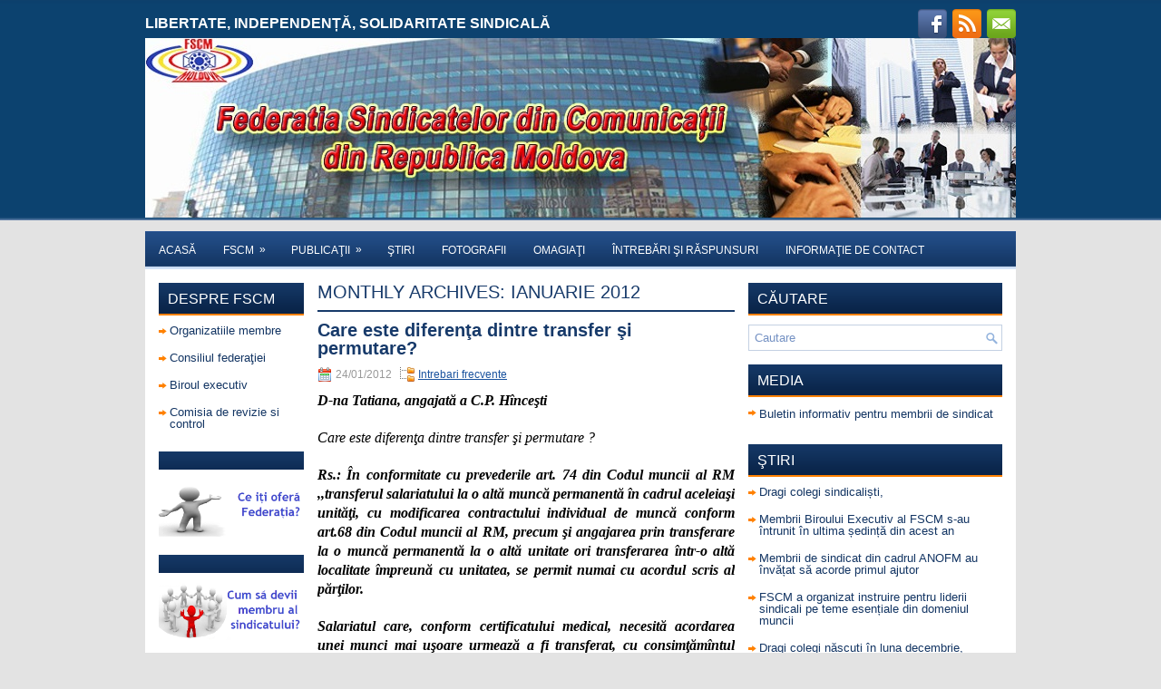

--- FILE ---
content_type: text/html; charset=UTF-8
request_url: http://fscm.md/?m=201201
body_size: 49850
content:
 <!DOCTYPE html><html xmlns="http://www.w3.org/1999/xhtml" lang="ro-RO">
<head profile="http://gmpg.org/xfn/11">
<meta http-equiv="Content-Type" content="text/html; charset=UTF-8" />
<title>  2012  ianuarie | Federatia Sindicatelor din Comunicaţii din Republica Moldova</title>
<meta name="viewport" content="width=device-width, initial-scale=1.0" />

<link rel="stylesheet" href="http://fscm.md/wp-content/themes/iTech/lib/css/reset.css" type="text/css" media="screen, projection" />
<link rel="stylesheet" href="http://fscm.md/wp-content/themes/iTech/lib/css/defaults.css" type="text/css" media="screen, projection" />
<!--[if lt IE 8]><link rel="stylesheet" href="http://fscm.md/wp-content/themes/iTech/lib/css/ie.css" type="text/css" media="screen, projection" /><![endif]-->

<link rel="stylesheet" href="http://fscm.md/wp-content/themes/iTech/style.css" type="text/css" media="screen, projection" />

<link rel='stylesheet' id='dws_bootstrap-css'  href='http://fscm.md/wp-content/themes/iTech/lib/shortcodes/css/bootstrap.css?ver=3.8.41' type='text/css' media='all' />
<link rel='stylesheet' id='dws_shortcodes-css'  href='http://fscm.md/wp-content/themes/iTech/lib/shortcodes/css/shortcodes.css?ver=3.8.41' type='text/css' media='all' />
<script type='text/javascript' src='http://fscm.md/wp-includes/js/jquery/jquery.js?ver=1.10.2'></script>
<script type='text/javascript' src='http://fscm.md/wp-includes/js/jquery/jquery-migrate.min.js?ver=1.2.1'></script>
<script type='text/javascript' src='http://fscm.md/wp-content/themes/iTech/lib/shortcodes/js/bootstrap.js?ver=3.8.41'></script>
<script type='text/javascript' src='http://fscm.md/wp-content/themes/iTech/lib/js/superfish.js?ver=3.8.41'></script>
<script type='text/javascript' src='http://fscm.md/wp-content/themes/iTech/lib/js/jquery.mobilemenu.js?ver=3.8.41'></script>
<link rel="EditURI" type="application/rsd+xml" title="RSD" href="http://fscm.md/xmlrpc.php?rsd" />
<link rel="wlwmanifest" type="application/wlwmanifest+xml" href="http://fscm.md/wp-includes/wlwmanifest.xml" /> 

<link rel="alternate" type="application/rss+xml" title="Federatia Sindicatelor din Comunicaţii din Republica Moldova RSS Feed" href="http://fscm.md/?feed=rss2" />
<link rel="pingback" href="http://fscm.md/xmlrpc.php" />

</head>

<body class="archive date">

<div id="wrapper">

<div id="container">

    <div class="clearfix">
    
        <div id="top-slogan">
            Libertate, independen&#x21B;&#x103;, solidaritate sindical&#x103;
        </div>
        <div id="top-social-profiles">
                        <ul class="widget-container"><li class="social-profiles-widget">
            <a href="http://facebook.com/" target="_blank"><img title="Facebook" alt="Facebook" src="http://fscm.md/wp-content/themes/iTech/images/social-profiles/facebook.png" /></a><a href="http://fscm.md/?feed=rss2" target="_blank"><img title="RSS Feed" alt="RSS Feed" src="http://fscm.md/wp-content/themes/iTech/images/social-profiles/rss.png" /></a><a href="mailto:fscm@mtc.md" target="_blank"><img title="Email" alt="Email" src="http://fscm.md/wp-content/themes/iTech/images/social-profiles/email.png" /></a>            </li></ul>
                    </div>
        
    </div>
    
    <div id="header">
    
        <div class="logo">
         
             
                <h1 class="site_title"><a href="http://fscm.md">                                                    </a></h1>
             
            
             
         
        </div><!-- .logo -->

        <div class="header-right">
                    </div><!-- .header-right -->
        
    </div><!-- #header -->
    
            <div class="clearfix">
            			<div class="menu-secondary-container"><ul id="menu-acasa" class="menus menu-secondary"><li id="menu-item-4039" class="menu-item menu-item-type-custom menu-item-object-custom menu-item-home menu-item-4039"><a href="http://fscm.md">Acasă</a></li>
<li id="menu-item-1554" class="menu-item menu-item-type-custom menu-item-object-custom menu-item-has-children menu-item-1554"><a>FSCM</a>
<ul class="sub-menu">
	<li id="menu-item-1347" class="menu-item menu-item-type-post_type menu-item-object-page menu-item-1347"><a href="http://fscm.md/?page_id=1229">Despre FSCM</a></li>
	<li id="menu-item-1341" class="menu-item menu-item-type-post_type menu-item-object-page menu-item-1341"><a href="http://fscm.md/?page_id=91">Biroul Executiv al FSCM</a></li>
	<li id="menu-item-1342" class="menu-item menu-item-type-post_type menu-item-object-page menu-item-1342"><a href="http://fscm.md/?page_id=85">Activitatea FSCM</a></li>
	<li id="menu-item-1340" class="menu-item menu-item-type-post_type menu-item-object-page menu-item-1340"><a href="http://fscm.md/?page_id=97">Structura FSCM</a></li>
	<li id="menu-item-1344" class="menu-item menu-item-type-post_type menu-item-object-page menu-item-1344"><a href="http://fscm.md/?page_id=76">Statutul Federaţiei</a></li>
	<li id="menu-item-1345" class="menu-item menu-item-type-post_type menu-item-object-page menu-item-1345"><a href="http://fscm.md/?page_id=71">Ce iţi oferă Federaţia</a></li>
</ul>
</li>
<li id="menu-item-1553" class="menu-item menu-item-type-custom menu-item-object-custom menu-item-has-children menu-item-1553"><a>Publicaţii</a>
<ul class="sub-menu">
	<li id="menu-item-1563" class="menu-item menu-item-type-post_type menu-item-object-page menu-item-1563"><a href="http://fscm.md/?page_id=1555">Bulletin informativ</a></li>
	<li id="menu-item-1562" class="menu-item menu-item-type-post_type menu-item-object-page menu-item-1562"><a href="http://fscm.md/?page_id=1557">Broşuri</a></li>
	<li id="menu-item-1561" class="menu-item menu-item-type-post_type menu-item-object-page menu-item-1561"><a href="http://fscm.md/?page_id=1559">Instrucţiuni</a></li>
</ul>
</li>
<li id="menu-item-1780" class="menu-item menu-item-type-taxonomy menu-item-object-category menu-item-1780"><a href="http://fscm.md/?cat=1">Ştiri</a></li>
<li id="menu-item-4238" class="menu-item menu-item-type-post_type menu-item-object-page menu-item-4238"><a href="http://fscm.md/?page_id=4236">Fotografii</a></li>
<li id="menu-item-1639" class="menu-item menu-item-type-taxonomy menu-item-object-category menu-item-1639"><a href="http://fscm.md/?cat=19">Omagiaţi</a></li>
<li id="menu-item-1346" class="menu-item menu-item-type-post_type menu-item-object-page menu-item-1346"><a href="http://fscm.md/?page_id=1230">Întrebări şi răspunsuri</a></li>
<li id="menu-item-1343" class="menu-item menu-item-type-post_type menu-item-object-page menu-item-1343"><a href="http://fscm.md/?page_id=79">Informaţie de contact</a></li>
</ul></div>              <!--.secondary menu--> 	
                </div>
    
    <div id="main">
    
            
        <div id="content">
            
                    
            <h2 class="page-title">Monthly Archives: <span>ianuarie 2012</span></h2>
        
                
    <div class="post-4291 post type-post status-publish format-standard hentry category-intrebari-frecvente post clearfix" id="post-4291">
    
        <h2 class="title"><a href="http://fscm.md/?p=4291" title="Permalink to Care este diferenţa dintre transfer şi permutare?" rel="bookmark">Care este diferenţa dintre transfer şi permutare?</a></h2>
        
        <div class="postmeta-primary">

            <span class="meta_date">24/01/2012</span>
           &nbsp;  <span class="meta_categories"><a href="http://fscm.md/?cat=22" title="Vezi toate articolele în Intrebari frecvente" rel="category">Intrebari frecvente</a></span>

                 
        </div>
        
        <div class="entry clearfix">
            
                        
            <p align="JUSTIFY"><span style="color: #000000;"><span style="font-family: 'Times New Roman', serif;"><span style="font-size: medium;"><i><b>D-na Tatiana, angajată a C.P. Hînceşti</b></i></span></span></span></p>
<p align="JUSTIFY"><span style="color: #000000;"><span style="font-family: 'Times New Roman', serif;"><span style="font-size: medium;"><i>Care este diferenţa dintre transfer şi permutare ?</i></span></span></span></p>
<p align="JUSTIFY"><span style="color: #000000;"><span style="font-family: 'Times New Roman', serif;"><span style="font-size: medium;"><i><b>Rs.: În conformitate cu prevederile art. 74 din Codul muncii al RM ,,transferul salariatului la o altă muncă permanentă în cadrul aceleiaşi unităţi, cu modificarea contractului individual de muncă conform art.68 din Codul muncii al RM, precum şi angajarea prin transferare la o muncă permanentă la o altă unitate ori transferarea într-o altă localitate împreună cu unitatea, se permit numai cu acordul scris al părţilor.</b></i></span></span></span></p>
<p align="JUSTIFY"><span style="color: #000000;"><span style="font-family: 'Times New Roman', serif;"><span style="font-size: medium;"><i><b>Salariatul care, conform certificatului medical, necesită acordarea unei munci mai uşoare urmează a fi transferat, cu consimţămîntul scris al acestuia, la o altă muncă, care nu-i este contraindicată. Dacă salariatul refuză acest transfer, contractul individual de muncă se desface în conformitate cu prevederile art.86 alin.(1) lit.x) din Codul muncii al RM. În cazul în care un loc de muncă corespunzător lipseşte, contractul individual de muncă va fi desfăcut în temeiul art.86 alin.(1) lit.d) din Codul muncii al RM.</b></i></span></span></span></p>
<p align="JUSTIFY"><span style="color: #000000;"><span style="font-family: 'Times New Roman', serif;"><span style="font-size: medium;"><i><b>În caz de transfer, părţile vor opera modificările necesare în contractul individual de muncă conform art.68 din Codul muncii al RM, în temeiul ordinului (dispoziţiei, deciziei, hotărîrii) emis de angajator care se aduce la cunoştinţa salariatului, sub semnătură, în termen de 3 zile lucrătoare.</b></i></span></span></span></p>
<p align="JUSTIFY"><span style="color: #000000;"><span style="font-family: 'Times New Roman', serif;"><span style="font-size: medium;"><i><b>Nu se consideră transfer şi nu necesită consimţămîntul salariatului permutarea lui în cadrul aceleiaşi unităţi la un alt loc de muncă, în altă subdiviziune a unităţii situată în aceeaşi localitate, însărcinarea de a îndeplini lucrul la un alt mecanism ori agregat în limitele specialităţii, calificării sau funcţiei specificate în contractul individual de muncă. În caz de permutare, angajatorul emite un ordin (dispoziţie, decizie, hotărîre) care se aduce la cunoştinţa salariatului, sub semnătură, în termen de 3 zile lucrătoare”.</b></i></span></span></span></p>

        </div>
        
                <div class="readmore">
            <a href="http://fscm.md/?p=4291#more-4291" title="Permalink to Care este diferenţa dintre transfer şi permutare?" rel="bookmark">Detalii >></a>
        </div>
                
    </div><!-- Post ID 4291 -->    
    <div class="post-4287 post type-post status-publish format-standard hentry category-intrebari-frecvente post clearfix" id="post-4287">
    
        <h2 class="title"><a href="http://fscm.md/?p=4287" title="Permalink to Termen de retragere a cererii de demisie" rel="bookmark">Termen de retragere a cererii de demisie</a></h2>
        
        <div class="postmeta-primary">

            <span class="meta_date">24/01/2012</span>
           &nbsp;  <span class="meta_categories"><a href="http://fscm.md/?cat=22" title="Vezi toate articolele în Intrebari frecvente" rel="category">Intrebari frecvente</a></span>

                 
        </div>
        
        <div class="entry clearfix">
            
                        
            <p align="JUSTIFY"><span style="color: #000000;"><span style="font-family: 'Times New Roman', serif;"><span style="font-size: medium;"><i><b>D-l Ion, angajat a Î.S. ,,CRIS Registru”</b></i></span></span></span></p>
<p align="JUSTIFY"><span style="color: #000000;"><span style="font-family: 'Times New Roman', serif;"><span style="font-size: medium;"><i>,,Am scris cerere de demisie iar peste trei zile m-am r</i></span></span></span><span style="color: #000000;"><span style="font-family: 'Times New Roman', serif;"><span style="font-size: medium;"><i>ăzgîndit şi vreau să o retrag&#8230; în ce termen pot să retrag cererea de demisie ?”</i></span></span></span></p>
<p align="JUSTIFY"><span style="color: #000000;"><span style="font-family: 'Times New Roman', serif;"><span style="font-size: medium;"><i><b>Rs.: Potrivit art. 85 alin. (4) din Codul muncii al RM ,, </b></i></span></span></span><span style="color: #000000;"><span style="font-family: 'Times New Roman', serif;"><span style="font-size: medium;"><i><b>salariatul are dreptul oricînd să-şi retragă cererea de demisie sau să depună o nouă cerere, prin care să o anuleze pe prima, pînă la expirarea următoarelor termene:</b></i></span></span></span></p>
<ul>
<li>
<p align="JUSTIFY"><span style="color: #000000;"><span style="font-family: 'Times New Roman', serif;"><span style="font-size: medium;"><i><b>14 zile calendaristice, care se calculează din ziua imediat următoare zilei în care a fost înregistrată cererea de demisie (art. 85 alin. (1) din Codul muncii al RM);</b></i></span></span></span></p>
</li>
<li>
<p align="JUSTIFY"><span style="color: #000000;"><span style="font-family: 'Times New Roman', serif;"><span style="font-size: medium;"><i><b>pînă la expirarea termenului indicat în cererea de demisie </b></i></span></span></span><span style="color: #000000;"><span style="font-family: 'Times New Roman', serif;"><span style="font-size: medium;"><i><b>depusă şi înregistrată, </b></i></span></span></span><span style="color: #000000;"><span style="font-family: 'Times New Roman', serif;"><span style="font-size: medium;"><i><b>(în cazul dreptului la demisiei în termen redus). </b></i></span></span></span><span style="color: #000000;"><span style="font-family: 'Times New Roman', serif;"><span style="font-size: medium;"><i><b>Salariatul va beneficia de dreptul la demisie în termen redus în următoarele cazuri: în legătură cu pensionarea, cu stabilirea gradului de invaliditate, cu concediul pentru îngrijirea copilului, cu înmatricularea într-o instituţie de învăţămînt, cu trecerea cu traiul în altă localitate, cu îngrijirea copilului pînă la vîrsta de 14 ani sau a copilului invalid, cu alegerea într-o funcţie electivă, cu angajarea prin concurs la o altă unitate, cu încălcarea de către angajator a contractului individual şi/sau colectiv de muncă, a legislaţiei muncii în vigoare, angajatorul fiind obligat să accepte demisia în termenul redus indicat în cerere. Totodată, salariatul trebuie să prezinte documentul respectiv ce confirmă dreptul la demisie în termen redus</b></i></span></span></span><span style="color: #000000;"><span style="font-family: 'Times New Roman', serif;"><span style="font-size: medium;"><i><b> (art. 85 alin. (1) din Codul muncii al RM);</b></i></span></span></span></p>
</li>
<li>
<p align="JUSTIFY"><span style="color: #000000;"><span style="font-family: 'Times New Roman', serif;"><span style="font-size: medium;"><i><b>o lună de zile, care se calculează din ziua imediat următoare zilei în care a fost înregistrată cererea de demisie, în cazul conducătorului unităţii, adjuncţii lui şi a contabilului şef.</b></i></span></span></span></p>
</li>
</ul>
<p align="JUSTIFY"><span style="color: #000000;"><span style="font-family: 'Times New Roman', serif;"><span style="font-size: medium;"><i><b>Dacă, după expirarea termenelor indicate mai sus, salariatul nu a fost de fapt eliberat din funcţie şi el îşi continuă activitatea de muncă fără să-şi reafirme în scris dorinţa de a desface contractul individual de muncă, eliberarea acestuia nu se admite.</b></i></span></span></span></p>

        </div>
        
                <div class="readmore">
            <a href="http://fscm.md/?p=4287#more-4287" title="Permalink to Termen de retragere a cererii de demisie" rel="bookmark">Detalii >></a>
        </div>
                
    </div><!-- Post ID 4287 -->    
    <div class="post-4285 post type-post status-publish format-standard hentry category-intrebari-frecvente post clearfix" id="post-4285">
    
        <h2 class="title"><a href="http://fscm.md/?p=4285" title="Permalink to Cine poate beneficia de concediul de maternitate?" rel="bookmark">Cine poate beneficia de concediul de maternitate?</a></h2>
        
        <div class="postmeta-primary">

            <span class="meta_date">24/01/2012</span>
           &nbsp;  <span class="meta_categories"><a href="http://fscm.md/?cat=22" title="Vezi toate articolele în Intrebari frecvente" rel="category">Intrebari frecvente</a></span>

                 
        </div>
        
        <div class="entry clearfix">
            
                        
            <p align="JUSTIFY"><span style="color: #000000;"><span style="font-family: 'Times New Roman', serif;"><span style="font-size: medium;"><i><b>D-l Victor, angajat al S.A ,,Moldtelecom”</b></i></span></span></span></p>
<p align="JUSTIFY"><span style="color: #000000;"><span style="font-family: 'Times New Roman', serif;"><span style="font-size: medium;"><i>,,Cine poate beneficia de concediul de maternitate şi concediul parţial plătit pentru îngrijirea copilului ?”</i></span></span></span></p>
<p align="JUSTIFY"><span style="color: #000000;"><span style="font-family: 'Times New Roman', serif;"><span style="font-size: medium;"><i><b>Rs.: </b></i></span></span></span><span style="color: #000000;"><span style="font-family: 'Times New Roman', serif;"><span style="font-size: medium;"><i><span style="text-decoration: underline;"><b>Concediul de maternitate</b></span></i></span></span></span><span style="color: #000000;"><span style="font-family: 'Times New Roman', serif;"><span style="font-size: medium;"><i><b> ce include concediul prenatal cu o durată de 70 de zile calendaristice şi concediul postnatal cu o durată de 56 de zile calendaristice (în cazul naşterilor complicate sau naşterii a doi sau mai mulţi copii – 70 de zile calendaristice), plătindu-li-se pentru această perioadă indemnizaţii în modul prevăzut se poate acorda:</b></i></span></span></span></p>
<p align="JUSTIFY"><span style="color: #000000;"><span style="font-family: 'Times New Roman', serif;"><span style="font-size: medium;"><i><b>-femeilor salariate;</b></i></span></span></span></p>
<p align="JUSTIFY"><span style="color: #000000;"><span style="font-family: 'Times New Roman', serif;"><span style="font-size: medium;"><i><b>-ucenicelor;</b></i></span></span></span></p>
<p align="JUSTIFY"><span style="color: #000000;"><span style="font-family: 'Times New Roman', serif;"><span style="font-size: medium;"><i><b>-soţiilor aflate la întreţinerea salariaţilor.</b></i></span></span></span></p>
<p align="JUSTIFY"><span style="color: #000000;"><span style="font-family: 'Times New Roman', serif;"><span style="font-size: medium;"><i><span style="text-decoration: underline;"><b>Concediul parţial plătit pentru îngrijirea copilului </b></span></i></span></span></span><span style="color: #000000;"><span style="font-family: 'Times New Roman', serif;"><span style="font-size: medium;"><i><b>se poate acorda:</b></i></span></span></span></p>
<p align="JUSTIFY"><span style="color: #000000;"><span style="font-family: 'Times New Roman', serif;"><span style="font-size: medium;"><i><b>-femeilor salariate;</b></i></span></span></span></p>
<p align="JUSTIFY"><span style="color: #000000;"><span style="font-family: 'Times New Roman', serif;"><span style="font-size: medium;"><i><b>-ucenicelor;</b></i></span></span></span></p>
<p align="JUSTIFY"><span style="color: #000000;"><span style="font-family: 'Times New Roman', serif;"><span style="font-size: medium;"><i><b>-soţiilor aflate la întreţinerea salariaţilor;</b></i></span></span></span></p>
<p align="JUSTIFY"><span style="color: #000000;"><span style="font-family: 'Times New Roman', serif;"><span style="font-size: medium;"><i><b>- opţional, în baza unei cereri scrise, şi tatălui copilului, bunicii, bunelului sau uneia din rude care se ocupă nemijlocit de îngrijirea copilului, precum şi tutorelui.</b></i></span></span></span></p>

        </div>
        
                <div class="readmore">
            <a href="http://fscm.md/?p=4285#more-4285" title="Permalink to Cine poate beneficia de concediul de maternitate?" rel="bookmark">Detalii >></a>
        </div>
                
    </div><!-- Post ID 4285 -->    
    <div class="post-4283 post type-post status-publish format-standard hentry category-intrebari-frecvente post clearfix" id="post-4283">
    
        <h2 class="title"><a href="http://fscm.md/?p=4283" title="Permalink to Concedierea salariaţilor doar cu acordul Comitetului Sindical?" rel="bookmark">Concedierea salariaţilor doar cu acordul Comitetului Sindical?</a></h2>
        
        <div class="postmeta-primary">

            <span class="meta_date">24/01/2012</span>
           &nbsp;  <span class="meta_categories"><a href="http://fscm.md/?cat=22" title="Vezi toate articolele în Intrebari frecvente" rel="category">Intrebari frecvente</a></span>

                 
        </div>
        
        <div class="entry clearfix">
            
                        
            <p align="JUSTIFY"><span style="color: #000000;"><span style="font-family: 'Times New Roman', serif;"><span style="font-size: medium;"><i><b>D-l Sergiu, angajat a Î.S. ,,CRIS Registru”</b></i></span></span></span></p>
<p align="JUSTIFY"><span style="color: #000000;"><span style="font-family: 'Times New Roman', serif;"><span style="font-size: medium;"><i>,,În ce cazuri concedierea salariaţilor membri de sindicat poate avea loc doar cu acordul Comitetului Sindical ?”</i></span></span></span></p>
<p align="JUSTIFY"><span style="color: #000000;"><span style="font-family: 'Times New Roman', serif;"><span style="font-size: medium;"><i><b>Rs.: Este necesar acordul preliminar scris al organului (organizatorului<wbr />) sindical din unitate la concedierea salariaţilor membri de sindicat în următoarele cazuri:</b></i></span></span></span></p>
<p align="JUSTIFY"><span style="color: #000000;"><span style="font-family: 'Times New Roman', serif;"><span style="font-size: medium;"><i><b>- reducerea numărului sau a statelor de personal din unitate (art. 86 alin. (1) lit c) din Codul muncii al RM;</b></i></span></span></span></p>
<p align="JUSTIFY"><span style="color: #000000;"><span style="font-family: 'Times New Roman', serif;"><span style="font-size: medium;"><i><b>- constatarea faptului că salariatul nu corespunde funcţiei deţinute sau muncii prestate din cauza stării de sănătate, în conformitate cu certificatul medical (art. 86 alin. (1) lit d) din Codul muncii al RM;</b></i></span></span></span></p>
<p align="JUSTIFY"><span style="color: #000000;"><span style="font-family: 'Times New Roman', serif;"><span style="font-size: medium;"><i><b>-</b></i></span></span></span><span style="color: #000000;"><span style="font-family: 'Times New Roman', serif;"><span style="font-size: medium;"><i><b> </b></i></span></span></span><span style="color: #000000;"><span style="font-family: 'Times New Roman', serif;"><span style="font-size: medium;"><i><b>constatarea faptului că salariatul nu corespunde funcţiei deţinute sau muncii prestate ca urmare a calificării insuficiente, confirmate prin hotărîre a comisiei de atestare (art. 86 alin. (1) lit d) din Codul muncii al RM;</b></i></span></span></span></p>
<p align="JUSTIFY"><span style="color: #000000;"><span style="font-family: 'Times New Roman', serif;"><span style="font-size: medium;"><i><b>-încălcarea repetată, pe parcursul unui an, a obligaţiilor de muncă, dacă anterior au fost aplicate sancţiuni disciplinare (art. 86 alin. (1) lit g) din Codul muncii al RM;</b></i></span></span></span></p>
<p align="JUSTIFY"><span style="color: #000000;"><span style="font-family: 'Times New Roman', serif;"><span style="font-size: medium;"><i><b>-absenţa fără motive întemeiate de la lucru mai mult de 4 ore consecutive în timpul zilei de muncă (art. 86 alin. (1) lit h) din Codul muncii al RM);</b></i></span></span></span></p>
<p align="JUSTIFY"><span style="color: #000000;"> </span><span style="color: #000000;"><span style="font-family: 'Times New Roman', serif;"><span style="font-size: medium;"><i><b>În celelalte cazuri, concedierea salariaţilor membri de sindicat se admite cu consultarea prealabilă a organului (organizatorului<wbr />) sindical din unitate.</b></i></span></span></span></p>

        </div>
        
                <div class="readmore">
            <a href="http://fscm.md/?p=4283#more-4283" title="Permalink to Concedierea salariaţilor doar cu acordul Comitetului Sindical?" rel="bookmark">Detalii >></a>
        </div>
                
    </div><!-- Post ID 4283 -->    
    <div class="post-4281 post type-post status-publish format-standard hentry category-intrebari-frecvente post clearfix" id="post-4281">
    
        <h2 class="title"><a href="http://fscm.md/?p=4281" title="Permalink to Prevederile convenţiei colective la nivelul ramurii comunicaţiilor" rel="bookmark">Prevederile convenţiei colective la nivelul ramurii comunicaţiilor</a></h2>
        
        <div class="postmeta-primary">

            <span class="meta_date">24/01/2012</span>
           &nbsp;  <span class="meta_categories"><a href="http://fscm.md/?cat=22" title="Vezi toate articolele în Intrebari frecvente" rel="category">Intrebari frecvente</a></span>

                 
        </div>
        
        <div class="entry clearfix">
            
                        
            <p align="JUSTIFY"><span style="font-family: 'Times New Roman', serif;"><span style="font-size: medium;"><i><b>D-na Lilia, angajată a S.A. ,,Moldtelecom”</b></i></span></span></p>
<p align="JUSTIFY"><span style="font-family: 'Times New Roman', serif;"><span style="font-size: medium;"><i><b>,, </b></i></span></span><span style="font-family: 'Times New Roman', serif;"><span style="font-size: medium;"><i>Asupra căror salariaţi şi angajatori se răsfrîng prevederile convenţiei colective la nivelul ramurii comunicaţiilor pentru anii 2013-2016 ?”</i></span></span></p>
<p align="JUSTIFY"><span style="font-family: 'Times New Roman', serif;"><span style="font-size: medium;"><i><b>Rs.: În conformitate cu prevederile art. 38 alin. (5) şi alin. (6) din Codul muncii al RM ,,</b></i></span></span><span style="color: #000000;"><span style="font-family: 'Times New Roman', serif;"><span style="font-size: medium;"><i><b> sub incidenţa convenţiei colective cad salariaţii şi angajatorii care au împuternicit reprezentanţii lor să participe la negocierile colective, să elaboreze şi să încheie convenţia colectivă în numele lor, autorităţile publice în limitele angajamentelor asumate, precum şi salariaţii şi angajatorii care au aderat la convenţie după încheierea acesteia. S</b></i></span></span></span><span style="color: #000000;"><span style="font-family: 'Times New Roman', serif;"><span style="font-size: medium;"><i><b>ub incidenţa convenţiei colective cad toţi angajatorii membri ai patronatului care au încheiat convenţia. Încetarea calităţii de membru al patronatului nu eliberează angajatorul de obligaţia respectării prevederilor convenţiei încheiate în perioada aflării sale, ca membru, în patronat. Angajatorul care a aderat la patronat în perioada acţiunii convenţiei colective este obligat să îndeplinească prevederile convenţiei în cauză”.</b></i></span></span></span></p>

        </div>
        
                <div class="readmore">
            <a href="http://fscm.md/?p=4281#more-4281" title="Permalink to Prevederile convenţiei colective la nivelul ramurii comunicaţiilor" rel="bookmark">Detalii >></a>
        </div>
                
    </div><!-- Post ID 4281 -->
    <div class="navigation clearfix">
        
        <div class="alignleft"><a href="http://fscm.md/?m=201201&#038;paged=2" ><span>&laquo;</span> Inscrieri precedente</a></div>
        <div class="alignright"></div> 
        
    </div><!-- .navigation -->
    
            
                    
        </div><!-- #content -->
    
        
<div id="sidebar-primary">

    <ul class="widget-container"><li id="nav_menu-3" class="widget widget_nav_menu"><h3 class="widgettitle">Despre FSCM</h3><div class="menu-despre-fscm-container"><ul id="menu-despre-fscm" class="menu"><li id="menu-item-1334" class="menu-item menu-item-type-custom menu-item-object-custom menu-item-1334"><a href="http://fscm.md/?page_id=1377">Organizatiile membre</a></li>
<li id="menu-item-1335" class="menu-item menu-item-type-custom menu-item-object-custom menu-item-1335"><a href="http://fscm.md/?page_id=1427">Consiliul federaţiei</a></li>
<li id="menu-item-1336" class="menu-item menu-item-type-custom menu-item-object-custom menu-item-1336"><a href="http://fscm.md/?page_id=1451">Biroul executiv</a></li>
<li id="menu-item-1337" class="menu-item menu-item-type-custom menu-item-object-custom menu-item-1337"><a href="http://fscm.md/?page_id=1453">Comisia de revizie si control</a></li>
</ul></div></li></ul><ul class="widget-container"><li id="text-14" class="widget widget_text"><h3 class="widgettitle">  </h3>			<div class="textwidget"><a href='http://fscm.md/?page_id=71'><img src='/wp-content/uploads/2014/01/ofera.png' title='Ce iti ofera Federatia?' alt = 'Ce iti ofera Federatia?' width=160></a>
</div>
		</li></ul><ul class="widget-container"><li id="text-12" class="widget widget_text"><h3 class="widgettitle">   </h3>			<div class="textwidget"><a href='http://fscm.md/?page_id=4247'><img src='/wp-content/uploads/2014/01/membru.png' title='Cum sa devii membru al sindicatului?' alt = 'Cum sa devii membru al sindicatului?' width=160></a>

</div>
		</li></ul><ul class="widget-container"><li id="text-13" class="widget widget_text"><h3 class="widgettitle">   </h3>			<div class="textwidget"><a href='http://fscm.md/?page_id=4245'><img src='/wp-content/uploads/2014/01/creezi.png' title='Cum sa creezi o organizatie sindicala?' alt = 'Cum sa creezi o organizatie sindicala?' width=160></a></div>
		</li></ul><ul class="widget-container"><li id="text-11" class="widget widget_text"><h3 class="widgettitle">  </h3>			<div class="textwidget"><a href='http://fscm.md/?page_id=4249'><img src='/wp-content/uploads/2014/01/123456.jpg' title='Marfuri de uz casnic' alt = 'Marfuri de uz casnic'   ></a></div>
		</li></ul>    
</div><!-- #sidebar-primary -->


<div id="sidebar-secondary">

    <ul class="widget-container"><li id="search-2" class="widget widget_search"><h3 class="widgettitle">CĂUTARE</h3> 
<div id="search" title="Scrieti si apasati enter.">
    <form method="get" id="searchform" action="http://fscm.md/"> 
        <input type="text" value="Cautare" 
            name="s" id="s"  onblur="if (this.value == '')  {this.value = 'Cautare';}"  
            onfocus="if (this.value == 'Cautare') {this.value = '';}" 
        />
    </form>
</div><!-- #search --></li></ul><ul class="widget-container"><li id="text-15" class="widget widget_text"><h3 class="widgettitle">Media</h3>			<div class="textwidget"><ul><li><a href='http://fscm.md/?page_id=1555'>Buletin informativ pentru membrii de sindicat</a></li></ul></div>
		</li></ul>		<ul class="widget-container"><li id="recent-posts-2" class="widget widget_recent_entries">		<h3 class="widgettitle">Ştiri</h3>		<ul>
					<li>
				<a href="http://fscm.md/?p=9760">Dragi colegi sindicaliști,</a>
						</li>
					<li>
				<a href="http://fscm.md/?p=9753">Membrii Biroului Executiv al FSCM s-au întrunit în ultima ședință   din acest an</a>
						</li>
					<li>
				<a href="http://fscm.md/?p=9741">Membrii de sindicat din cadrul ANOFM au învățat să acorde primul ajutor</a>
						</li>
					<li>
				<a href="http://fscm.md/?p=9733">FSCM a organizat instruire pentru liderii sindicali pe teme esențiale din domeniul muncii</a>
						</li>
					<li>
				<a href="http://fscm.md/?p=9727">Dragi colegi născuți în luna decembrie,</a>
						</li>
				</ul>
		</li></ul><ul class="widget-container"><li id="archives-2" class="widget widget_archive"><h3 class="widgettitle">Arhiva de ştiri</h3>		<select name="archive-dropdown" onchange='document.location.href=this.options[this.selectedIndex].value;'> <option value="">Selectează o lună</option> 	<option value='http://fscm.md/?m=202601'> ianuarie 2026 </option>
	<option value='http://fscm.md/?m=202512'> decembrie 2025 </option>
	<option value='http://fscm.md/?m=202511'> noiembrie 2025 </option>
	<option value='http://fscm.md/?m=202510'> octombrie 2025 </option>
	<option value='http://fscm.md/?m=202509'> septembrie 2025 </option>
	<option value='http://fscm.md/?m=202508'> august 2025 </option>
	<option value='http://fscm.md/?m=202506'> iunie 2025 </option>
	<option value='http://fscm.md/?m=202505'> mai 2025 </option>
	<option value='http://fscm.md/?m=202504'> aprilie 2025 </option>
	<option value='http://fscm.md/?m=202503'> martie 2025 </option>
	<option value='http://fscm.md/?m=202502'> februarie 2025 </option>
	<option value='http://fscm.md/?m=202501'> ianuarie 2025 </option>
	<option value='http://fscm.md/?m=202412'> decembrie 2024 </option>
	<option value='http://fscm.md/?m=202411'> noiembrie 2024 </option>
	<option value='http://fscm.md/?m=202410'> octombrie 2024 </option>
	<option value='http://fscm.md/?m=202409'> septembrie 2024 </option>
	<option value='http://fscm.md/?m=202408'> august 2024 </option>
	<option value='http://fscm.md/?m=202406'> iunie 2024 </option>
	<option value='http://fscm.md/?m=202405'> mai 2024 </option>
	<option value='http://fscm.md/?m=202404'> aprilie 2024 </option>
	<option value='http://fscm.md/?m=202403'> martie 2024 </option>
	<option value='http://fscm.md/?m=202402'> februarie 2024 </option>
	<option value='http://fscm.md/?m=202401'> ianuarie 2024 </option>
	<option value='http://fscm.md/?m=202312'> decembrie 2023 </option>
	<option value='http://fscm.md/?m=202311'> noiembrie 2023 </option>
	<option value='http://fscm.md/?m=202310'> octombrie 2023 </option>
	<option value='http://fscm.md/?m=202309'> septembrie 2023 </option>
	<option value='http://fscm.md/?m=202308'> august 2023 </option>
	<option value='http://fscm.md/?m=202307'> iulie 2023 </option>
	<option value='http://fscm.md/?m=202306'> iunie 2023 </option>
	<option value='http://fscm.md/?m=202305'> mai 2023 </option>
	<option value='http://fscm.md/?m=202304'> aprilie 2023 </option>
	<option value='http://fscm.md/?m=202303'> martie 2023 </option>
	<option value='http://fscm.md/?m=202302'> februarie 2023 </option>
	<option value='http://fscm.md/?m=202301'> ianuarie 2023 </option>
	<option value='http://fscm.md/?m=202212'> decembrie 2022 </option>
	<option value='http://fscm.md/?m=202211'> noiembrie 2022 </option>
	<option value='http://fscm.md/?m=202210'> octombrie 2022 </option>
	<option value='http://fscm.md/?m=202209'> septembrie 2022 </option>
	<option value='http://fscm.md/?m=202208'> august 2022 </option>
	<option value='http://fscm.md/?m=202207'> iulie 2022 </option>
	<option value='http://fscm.md/?m=202206'> iunie 2022 </option>
	<option value='http://fscm.md/?m=202205'> mai 2022 </option>
	<option value='http://fscm.md/?m=202204'> aprilie 2022 </option>
	<option value='http://fscm.md/?m=202203'> martie 2022 </option>
	<option value='http://fscm.md/?m=202202'> februarie 2022 </option>
	<option value='http://fscm.md/?m=202201'> ianuarie 2022 </option>
	<option value='http://fscm.md/?m=202112'> decembrie 2021 </option>
	<option value='http://fscm.md/?m=202111'> noiembrie 2021 </option>
	<option value='http://fscm.md/?m=202110'> octombrie 2021 </option>
	<option value='http://fscm.md/?m=202109'> septembrie 2021 </option>
	<option value='http://fscm.md/?m=202108'> august 2021 </option>
	<option value='http://fscm.md/?m=202107'> iulie 2021 </option>
	<option value='http://fscm.md/?m=202106'> iunie 2021 </option>
	<option value='http://fscm.md/?m=202105'> mai 2021 </option>
	<option value='http://fscm.md/?m=202104'> aprilie 2021 </option>
	<option value='http://fscm.md/?m=202103'> martie 2021 </option>
	<option value='http://fscm.md/?m=202102'> februarie 2021 </option>
	<option value='http://fscm.md/?m=202101'> ianuarie 2021 </option>
	<option value='http://fscm.md/?m=202012'> decembrie 2020 </option>
	<option value='http://fscm.md/?m=202011'> noiembrie 2020 </option>
	<option value='http://fscm.md/?m=202009'> septembrie 2020 </option>
	<option value='http://fscm.md/?m=202008'> august 2020 </option>
	<option value='http://fscm.md/?m=202007'> iulie 2020 </option>
	<option value='http://fscm.md/?m=202006'> iunie 2020 </option>
	<option value='http://fscm.md/?m=202005'> mai 2020 </option>
	<option value='http://fscm.md/?m=202004'> aprilie 2020 </option>
	<option value='http://fscm.md/?m=202003'> martie 2020 </option>
	<option value='http://fscm.md/?m=202002'> februarie 2020 </option>
	<option value='http://fscm.md/?m=202001'> ianuarie 2020 </option>
	<option value='http://fscm.md/?m=201912'> decembrie 2019 </option>
	<option value='http://fscm.md/?m=201910'> octombrie 2019 </option>
	<option value='http://fscm.md/?m=201909'> septembrie 2019 </option>
	<option value='http://fscm.md/?m=201908'> august 2019 </option>
	<option value='http://fscm.md/?m=201907'> iulie 2019 </option>
	<option value='http://fscm.md/?m=201906'> iunie 2019 </option>
	<option value='http://fscm.md/?m=201905'> mai 2019 </option>
	<option value='http://fscm.md/?m=201903'> martie 2019 </option>
	<option value='http://fscm.md/?m=201902'> februarie 2019 </option>
	<option value='http://fscm.md/?m=201901'> ianuarie 2019 </option>
	<option value='http://fscm.md/?m=201812'> decembrie 2018 </option>
	<option value='http://fscm.md/?m=201811'> noiembrie 2018 </option>
	<option value='http://fscm.md/?m=201810'> octombrie 2018 </option>
	<option value='http://fscm.md/?m=201809'> septembrie 2018 </option>
	<option value='http://fscm.md/?m=201808'> august 2018 </option>
	<option value='http://fscm.md/?m=201807'> iulie 2018 </option>
	<option value='http://fscm.md/?m=201806'> iunie 2018 </option>
	<option value='http://fscm.md/?m=201805'> mai 2018 </option>
	<option value='http://fscm.md/?m=201803'> martie 2018 </option>
	<option value='http://fscm.md/?m=201802'> februarie 2018 </option>
	<option value='http://fscm.md/?m=201801'> ianuarie 2018 </option>
	<option value='http://fscm.md/?m=201712'> decembrie 2017 </option>
	<option value='http://fscm.md/?m=201711'> noiembrie 2017 </option>
	<option value='http://fscm.md/?m=201710'> octombrie 2017 </option>
	<option value='http://fscm.md/?m=201709'> septembrie 2017 </option>
	<option value='http://fscm.md/?m=201708'> august 2017 </option>
	<option value='http://fscm.md/?m=201707'> iulie 2017 </option>
	<option value='http://fscm.md/?m=201706'> iunie 2017 </option>
	<option value='http://fscm.md/?m=201705'> mai 2017 </option>
	<option value='http://fscm.md/?m=201702'> februarie 2017 </option>
	<option value='http://fscm.md/?m=201701'> ianuarie 2017 </option>
	<option value='http://fscm.md/?m=201612'> decembrie 2016 </option>
	<option value='http://fscm.md/?m=201611'> noiembrie 2016 </option>
	<option value='http://fscm.md/?m=201202'> februarie 2012 </option>
	<option value='http://fscm.md/?m=201201'> ianuarie 2012 </option>
	<option value='http://fscm.md/?m=201010'> octombrie 2010 </option>
	<option value='http://fscm.md/?m=201005'> mai 2010 </option>
 </select>
</li></ul><ul class="widget-container"><li id="calendar-3" class="widget widget_calendar"><div id="calendar_wrap"><table id="wp-calendar">
	<caption>ianuarie 2012</caption>
	<thead>
	<tr>
		<th scope="col" title="luni">Lu</th>
		<th scope="col" title="marți">Ma</th>
		<th scope="col" title="miercuri">Mi</th>
		<th scope="col" title="joi">Jo</th>
		<th scope="col" title="vineri">Vi</th>
		<th scope="col" title="sâmbătă">Sâ</th>
		<th scope="col" title="duminică">Du</th>
	</tr>
	</thead>

	<tfoot>
	<tr>
		<td colspan="3" id="prev"><a href="http://fscm.md/?m=201010" title="Vezi articolele pentru octombrie 2010">&laquo; Oct</a></td>
		<td class="pad">&nbsp;</td>
		<td colspan="3" id="next"><a href="http://fscm.md/?m=201202" title="Vezi articolele pentru februarie 2012">Feb &raquo;</a></td>
	</tr>
	</tfoot>

	<tbody>
	<tr>
		<td colspan="6" class="pad">&nbsp;</td><td>1</td>
	</tr>
	<tr>
		<td>2</td><td>3</td><td>4</td><td>5</td><td>6</td><td>7</td><td>8</td>
	</tr>
	<tr>
		<td>9</td><td>10</td><td>11</td><td>12</td><td>13</td><td>14</td><td>15</td>
	</tr>
	<tr>
		<td>16</td><td>17</td><td>18</td><td><a href="http://fscm.md/?m=20120119" title="E important să cunoaşteţi…
Felicitări  cu prilejul  jubileului
Felicitări cu prilejul  zilei de naştere">19</a></td><td>20</td><td>21</td><td>22</td>
	</tr>
	<tr>
		<td>23</td><td><a href="http://fscm.md/?m=20120124" title="Prevederile convenţiei colective la nivelul ramurii comunicaţiilor
Concedierea salariaţilor doar cu acordul Comitetului Sindical?
Cine poate beneficia de concediul de maternitate?
Termen de retragere a cererii de demisie
Care este diferenţa dintre transfer şi permutare?">24</a></td><td>25</td><td>26</td><td>27</td><td>28</td><td>29</td>
	</tr>
	<tr>
		<td>30</td><td>31</td>
		<td class="pad" colspan="5">&nbsp;</td>
	</tr>
	</tbody>
	</table></div></li></ul><ul class="widget-container"><li id="text-5" class="widget widget_text"><h3 class="widgettitle">Aboneaza-te la Ştiri</h3>			<div class="textwidget"><form style="border:0px solid #ccc;padding:3px;text-align:center;" action="http://feedburner.google.com/fb/a/mailverify" method="post" target="popupwindow" onsubmit="window.open('http://feedburner.google.com/fb/a/mailverify?uri=fscmnews', 'popupwindow', 'scrollbars=yes,width=250,height=220');return true">
<br><p>vizualizează adresa de e-mail</p>
<p><input type="text" style="width:140px" name="email"/></p>
<input type="hidden" value="fscmnews" name="uri"/>
<input type="hidden" name="loc" value="ro_RO"/>
<input type="submit" value="Subscrie" />
</form><br>
</div>
		</li></ul><ul class="widget-container"><li id="text-8" class="widget widget_text"><h3 class="widgettitle">RSS</h3>			<div class="textwidget"><p style="margin-top:10px; margin-bottom:0; padding-bottom:0; text-align:center; line-height:0"><a target="_blank" href="http://feeds.feedburner.com/~r/fscmnews/~6/1"><img src="http://feeds.feedburner.com/fscmnews.1.gif" alt="FSCM Ştiri" style="border:0"></a></p><p style="margin-top:5px; padding-top:0; font-size:x-small; text-align:center"><a href="http://feedburner.google.com/fb/a/headlineanimator/install?id=36t8j0o6a8fvu6fvsej3oigrj0&amp;w=1" onclick="window.open(this.href, 'haHowto', 'width=520,height=600,toolbar=no,address=no,resizable=yes,scrollbars'); return false" target="_blank">&uarr; Grab this Headline Animator</a></p></div>
		</li></ul><ul class="widget-container"><li id="text-6" class="widget widget_text"><h3 class="widgettitle">STATISTICĂ</h3>			<div class="textwidget"><p align="center"><a target="_blank"  href="http://feeds.feedburner.com/fscmnews"><img src="http://feeds.feedburner.com/~fc/fscmnews?bg=99CCFF&amp;fg=444444&amp;anim=1" height="26" width="88" style="border:0" alt="" /></a></p></div>
		</li></ul><ul class="widget-container"><li id="text-7" class="widget widget_text">			<div class="textwidget"><p align="center"><a href="http://fusion.google.com/add?feedurl=http://feeds.feedburner.com/fscmnews"><img src="http://buttons.googlesyndication.com/fusion/add.gif" width="104" height="17" style="border:0" alt=Adăugaţi la Google Reader sau Homepage"/></a></p></div>
		</li></ul><ul class="widget-container"><li id="text-10" class="widget widget_text">			<div class="textwidget"><!-- Yandex.Metrika counter -->
<div style="display:none;"><script type="text/javascript">
(function(w, c) {
    (w[c] = w[c] || []).push(function() {
        try {
            w.yaCounter4852714 = new Ya.Metrika(4852714);
             yaCounter4852714.clickmap(true);
             yaCounter4852714.trackLinks(true);
        
        } catch(e) { }
    });
})(window, 'yandex_metrika_callbacks');
</script></div>
<script src="//mc.yandex.ru/metrika/watch.js" type="text/javascript" defer="defer"></script>
<noscript><img src="//mc.yandex.ru/watch/4852714" style="position:absolute; left:-9999px;" alt="" /></noscript>
<!-- /Yandex.Metrika counter -->

<p align="center"><!--TOP20.MD-->
<script type="text/javascript">
top20_id="fscmmd";
</script>
<script src="http://client.top20.md/scripts/stats.js" type="text/javascript"></script>
<noscript>
<a href="http://www.top20.md/?site=fscmmd"><img border="0" alt="top20.md" src="http://v1.stream.top20.md/?top20_id=fscmmd"/></a> 
</noscript>
<!--TOP20.MD--><br>

<!--LiveInternet counter--><script type="text/javascript"><!--
document.write("<a href='http://www.liveinternet.ru/click' "+
"target=_blank><img src='//counter.yadro.ru/hit?t13.10;r"+
escape(document.referrer)+((typeof(screen)=="undefined")?"":
";s"+screen.width+"*"+screen.height+"*"+(screen.colorDepth?
screen.colorDepth:screen.pixelDepth))+";u"+escape(document.URL)+
";"+Math.random()+
"' alt='' title='LiveInternet: показано число просмотров за 24"+
" часа, посетителей за 24 часа и за сегодня' "+
"border='0' width='88' height='31'><\/a>")
//--></script><!--/LiveInternet--><br>

</p></div>
		</li></ul>    
</div><!-- #sidebar-secondary -->        
                
    </div><!-- #main -->
    
</div>

    <div id="footer-widgets-container" class="clearfix">
        <div id="footer-widgets" class="clearfix">
                        <div class="footer-widget-box">
                <ul class="widget-container"><li id="nav_menu-6" class="widget widget_nav_menu"><h3 class="widgettitle">Despre FSCM</h3><div class="menu-despre-fscm-container"><ul id="menu-despre-fscm-1" class="menu"><li class="menu-item menu-item-type-custom menu-item-object-custom menu-item-1334"><a href="http://fscm.md/?page_id=1377">Organizatiile membre</a></li>
<li class="menu-item menu-item-type-custom menu-item-object-custom menu-item-1335"><a href="http://fscm.md/?page_id=1427">Consiliul federaţiei</a></li>
<li class="menu-item menu-item-type-custom menu-item-object-custom menu-item-1336"><a href="http://fscm.md/?page_id=1451">Biroul executiv</a></li>
<li class="menu-item menu-item-type-custom menu-item-object-custom menu-item-1337"><a href="http://fscm.md/?page_id=1453">Comisia de revizie si control</a></li>
</ul></div></li></ul>            </div>
            
            <div class="footer-widget-box">
                <ul class="widget-container"><li id="nav_menu-4" class="widget widget_nav_menu"><h3 class="widgettitle">Publicaţii</h3><div class="menu-publicatii-container"><ul id="menu-publicatii" class="menu"><li id="menu-item-3962" class="menu-item menu-item-type-post_type menu-item-object-page menu-item-3962"><a href="http://fscm.md/?page_id=1559">Instrucţiuni</a></li>
<li id="menu-item-3963" class="menu-item menu-item-type-post_type menu-item-object-page menu-item-3963"><a href="http://fscm.md/?page_id=1557">Broşuri</a></li>
<li id="menu-item-3964" class="menu-item menu-item-type-post_type menu-item-object-page menu-item-3964"><a href="http://fscm.md/?page_id=1555">Bulletin informativ</a></li>
</ul></div></li></ul>            </div>
            
            <div class="footer-widget-box">
                <ul class="widget-container"><li class="widget"> 
<div id="search" title="Scrieti si apasati enter.">
    <form method="get" id="searchform" action="http://fscm.md/"> 
        <input type="text" value="Cautare" 
            name="s" id="s"  onblur="if (this.value == '')  {this.value = 'Cautare';}"  
            onfocus="if (this.value == 'Cautare') {this.value = '';}" 
        />
    </form>
</div><!-- #search --></li></ul><ul class="widget-container"><li class="widget"><h3 class="widgettitle">Etichete</h3><div class="tagcloud"></div>
</li></ul>            </div>
            
            <div class="footer-widget-box footer-widget-box-last">
                <ul class="widget-container"><li id="text-4" class="widget widget_text"><h3 class="widgettitle">Contacte</h3>			<div class="textwidget"><p>MD -2012<br> 
mun. Chisinau,<br> 
str. 31 August,129<br>
Tel.: 23-76-31,<br>
23-40-82,<br>
23-76-29
</p></div>
		</li></ul>            </div>
        </div>
    </div>
    
    <div id="footer-container">
    
        <div id="footer">
        
            <div id="copyrights">
                 &copy; 2026  <a href="http://fscm.md/">Federatia Sindicatelor din Comunicaţii din Republica Moldova</a> 
            </div>
            
                        
            <div id="credits"></div><!-- #credits -->
            
        </div><!-- #footer -->
       
       </div>  
        
    </div>
<script type='text/javascript' src='http://fscm.md/wp-includes/js/hoverIntent.min.js?ver=r7'></script>

<script type='text/javascript'>
/* <![CDATA[ */
jQuery.noConflict();
jQuery(function(){ 
	jQuery('ul.menu-secondary').superfish({ 
	animation: {opacity:'show'},
autoArrows:  true,
                dropShadows: false, 
                speed: 200,
                delay: 800
                });
            });
jQuery('.menu-secondary-container').mobileMenu({
                defaultText: 'Meniu',
                className: 'menu-secondary-responsive',
                containerClass: 'menu-secondary-responsive-container',
                subMenuDash: '&ndash;'
            });

/* ]]> */
</script>
</body>
</html>